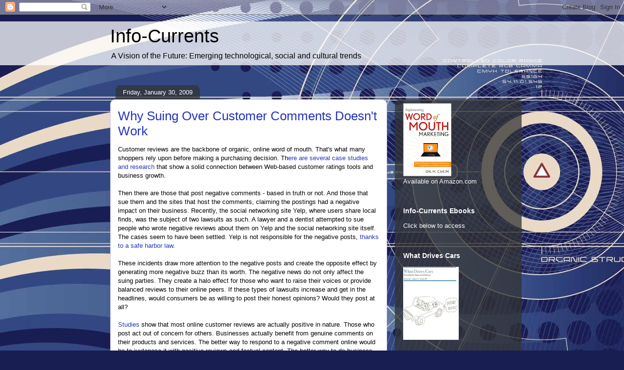

--- FILE ---
content_type: text/html; charset=utf-8
request_url: https://www.google.com/recaptcha/api2/aframe
body_size: 268
content:
<!DOCTYPE HTML><html><head><meta http-equiv="content-type" content="text/html; charset=UTF-8"></head><body><script nonce="JzTJVv8nfHR9U566NPo-eQ">/** Anti-fraud and anti-abuse applications only. See google.com/recaptcha */ try{var clients={'sodar':'https://pagead2.googlesyndication.com/pagead/sodar?'};window.addEventListener("message",function(a){try{if(a.source===window.parent){var b=JSON.parse(a.data);var c=clients[b['id']];if(c){var d=document.createElement('img');d.src=c+b['params']+'&rc='+(localStorage.getItem("rc::a")?sessionStorage.getItem("rc::b"):"");window.document.body.appendChild(d);sessionStorage.setItem("rc::e",parseInt(sessionStorage.getItem("rc::e")||0)+1);localStorage.setItem("rc::h",'1768904293266');}}}catch(b){}});window.parent.postMessage("_grecaptcha_ready", "*");}catch(b){}</script></body></html>